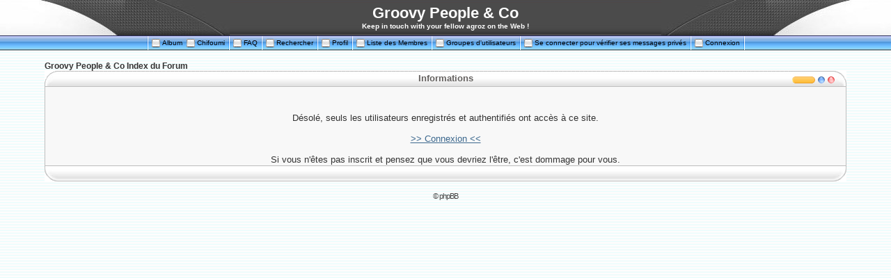

--- FILE ---
content_type: text/html; charset=ISO-8859-1
request_url: https://www.forum-groovy.info/groupcp.php?sid=4e9ed264fa6f747d2be4a2f57b67caed
body_size: 2030
content:
<!DOCTYPE HTML PUBLIC "-//W3C//DTD HTML 4.01 Transitional//EN">
<html dir="LTR">
<head>
<meta http-equiv="Content-Type" content="text/html; charset=ISO-8859-1">
<meta http-equiv="Content-Style-Type" content="text/css">
<script language="JavaScript" type="text/JavaScript">
<!--
function MM_reloadPage(init) {  //reloads the window if Nav4 resized
  if (init==true) with (navigator) {if ((appName=="Netscape")&&(parseInt(appVersion)==4)) {
    document.MM_pgW=innerWidth; document.MM_pgH=innerHeight; onresize=MM_reloadPage; }}
  else if (innerWidth!=document.MM_pgW || innerHeight!=document.MM_pgH) location.reload();
}
MM_reloadPage(true);
//-->
</script>

<link rel="top" href="./index.php?sid=bf7e46980d781e90fa6358a3b9e6d64a" title="Groovy People & Co Index du Forum" />
<link rel="search" href="./search.php?sid=bf7e46980d781e90fa6358a3b9e6d64a" title="Rechercher" />
<link rel="help" href="./faq.php?sid=bf7e46980d781e90fa6358a3b9e6d64a" title="FAQ" />
<link rel="author" href="./memberlist.php?sid=bf7e46980d781e90fa6358a3b9e6d64a" title="Liste des Membres" />

<title>Groovy People & Co   </title>
<link rel="stylesheet" href="templates/aqua/aqua.css" type="text/css" />
<style type="text/css">
<!--
TH { background-image: url(templates/aqua/images/cellpic3.gif) }
TD.rowpic { background-image: url(templates/aqua/images/cellpic2.jpg); background-repeat: repeat-y }
TD.cat, TD.catHead,TD.catSides,TD.catLeft,TD.catRight,TD.catBottom { background-image: url(templates/aqua/images/cellpic1.gif) }
body {
background-color: #FFFFFF;
background-image: url(templates/aqua/images/background1.gif);
background-attachment : fixed;
}
-->
</style>

<!-- Start add - Birthday MOD -->

<!-- End add - Birthday MOD -->

</head>
<body text="#333333" link="#0066CC" vlink="#559EE2">
<div id="Layer1" style="position:absolute; left:0px; top:0px; width:80px; height:60px; z-index:1">
<a href="index.php?sid=bf7e46980d781e90fa6358a3b9e6d64a"><object classid="clsid:d27cdb6e-ae6d-11cf-96b8-444553540000" codebase="http://fpdownload.macromedia.com/pub/shockwave/cabs/flash/swflash.cab#version=6,0,0,0" width="80" height="60" id="ball" align="middle">
<param name="allowScriptAccess" value="sameDomain" />
<param name="movie" value="templates/aqua/images/ball.swf" />
<param name="quality" value="high" />
<param name="wmode" value="transparent" />
<param name="bgcolor" value="#ffffff" />
<embed src="templates/aqua/images/ball.swf" quality="high" wmode="transparent" bgcolor="#ffffff" width="80" height="60" name="ball" align="middle" allowScriptAccess="sameDomain" type="application/x-shockwave-flash" pluginspage="http://www.macromedia.com/go/getflashplayer" />
</object></a>
</div>
<table width="100%" border="0" cellpadding="0" cellspacing="0" background="templates/aqua/images/aqua_bg02.gif">
<tr>
<td align="center">
<table width="100%" border="0" cellspacing="0" cellpadding="0">
<tr>
<td><a href="index.php?sid=bf7e46980d781e90fa6358a3b9e6d64a" class="aquamenu"><img src="templates/aqua/images/obj_head.jpg" alt="Groovy People & Co" width="330" height="51" border="0"></a></td>
<td align="center"><a name="top"></a><span class="loslogosbig">Groovy People & Co</span><br /><span class="loslogos">Keep in touch with your fellow agroz on the Web !</span></td>
<td align="right"><a href="index.php?sid=bf7e46980d781e90fa6358a3b9e6d64a" class="aquamenu"><img src="templates/aqua/images/obj_head1.jpg" alt="Groovy People & Co" width="330" height="51" border="0"></a></td>
</tr>
</table>
</td>
</tr>
<tr>
<td background="templates/aqua/images/obj_menu_01.gif" align="center">
<table border="0" cellspacing="0" cellpadding="0">
<tr>
<td width="6"><img src="templates/aqua/images/obj_menu_02.gif" width="6" height="22"></td>
<td><span class="aquamenu"><a href="album.php?sid=bf7e46980d781e90fa6358a3b9e6d64a" class="aquamenu"><img src="templates/aqua/images/icon_mini.gif" width="12" height="12" border="0" alt="Album" hspace="3" align="absmiddle" />Album</a>&nbsp;</span></td>
<td><span class="aquamenu"><a href="chifoumi.php?sid=bf7e46980d781e90fa6358a3b9e6d64a" class="aquamenu"><img src="templates/aqua/images/icon_mini.gif" width="12" height="12" border="0" alt="Album" hspace="3" align="absmiddle" />Chifoumi</a>&nbsp;</span></td>
<td width="6"><img src="templates/aqua/images/obj_menu_02.gif" width="6" height="22"></td>
<td><span class="aquamenu"><a href="faq.php?sid=bf7e46980d781e90fa6358a3b9e6d64a" class="aquamenu"><img src="templates/aqua/images/icon_mini.gif" width="12" height="12" border="0" alt="FAQ" hspace="3" align="absmiddle" />FAQ</a>&nbsp;</span></td>
<td width="6"><img src="templates/aqua/images/obj_menu_02.gif" width="6" height="22"></td>
<td><span class="aquamenu"><a href="search.php?sid=bf7e46980d781e90fa6358a3b9e6d64a" class="aquamenu"><img src="templates/aqua/images/icon_mini.gif" width="12" height="12" border="0" alt="Rechercher" hspace="3" align="absmiddle" />Rechercher</a>&nbsp;</span></td>
<td width="6"><img src="templates/aqua/images/obj_menu_02.gif" width="6" height="22"></td>
<td><span class="aquamenu"><a href="profile.php?mode=editprofile&amp;sid=bf7e46980d781e90fa6358a3b9e6d64a" class="aquamenu"><img src="templates/aqua/images/icon_mini.gif" width="12" height="12" border="0" alt="Profil" hspace="3"  align="absmiddle" />Profil</a>&nbsp;</span></td>
<td width="6"><img src="templates/aqua/images/obj_menu_02.gif" width="6" height="22"></td>
<td><span class="aquamenu"><a href="memberlist.php?sid=bf7e46980d781e90fa6358a3b9e6d64a" class="aquamenu"><img src="templates/aqua/images/icon_mini.gif" width="12" height="12" border="0" alt="Liste des Membres" hspace="3" align="absmiddle" />Liste des Membres</a>&nbsp;</span></td>
<td width="6"><img src="templates/aqua/images/obj_menu_02.gif" width="6" height="22"></td>
<td><span class="aquamenu"><a href="groupcp.php?sid=bf7e46980d781e90fa6358a3b9e6d64a" class="aquamenu"><img src="templates/aqua/images/icon_mini.gif" width="12" height="12" border="0" alt="Groupes d'utilisateurs" hspace="3"  align="absmiddle" />Groupes d'utilisateurs</a>&nbsp;</span></td>
<td width="6"><img src="templates/aqua/images/obj_menu_02.gif" width="6" height="22"></td>
<td><span class="aquamenu"><a href="privmsg.php?folder=inbox&amp;sid=bf7e46980d781e90fa6358a3b9e6d64a" class="aquamenu"><img src="templates//aqua/images/icon_mini.gif" width="12" height="12" border="0" alt="Se connecter pour vérifier ses messages privés" hspace="3" align="absmiddle" />Se connecter pour vérifier ses messages privés</a>&nbsp;</span></td>
<td width="6"><img src="templates/aqua/images/obj_menu_02.gif" width="6" height="22"></td>
<td><span class="aquamenu"><a href="login.php?sid=bf7e46980d781e90fa6358a3b9e6d64a" class="aquamenu"><img src="templates//aqua/images/icon_mini.gif" width="12" height="12" border="0" alt="Connexion" hspace="3" align="absmiddle" />Connexion</a>&nbsp;</span></td>
<td width="6"><img src="templates/aqua/images/obj_menu_02.gif" width="6" height="22"></td>
</tr>
</table>
</td>
</tr>
</table>
</br>
<table width="90%" cellspacing="0" cellpadding="0" border="0" align="center">
<tr>
<td align="left" class="nav"><a href="index.php?sid=bf7e46980d781e90fa6358a3b9e6d64a" class="nav">Groovy People & Co Index du Forum</a></td>
</tr>
</table>
<table width="90%"  border="0" align="center" cellpadding="0" cellspacing="0" background="templates/aqua/images/aquatbm.gif">
<tr align="center" background="templates/aqua/images/aquatbm.gif">
<td width="33%" height="22" align="left"><img src="templates/aqua/images/aquatbl.gif" width="22" height="22"></td>
<td width="33%" height="22" align="center"><span class="aquawords">Informations</span></td>
<td width="33%" height="22" align="right"><img src="templates/aqua/images/aquatbr.gif" width="79" height="22"></td>
</tr>
</table>
<table width="90%" border="0" align="center" cellpadding="0" cellspacing="0" class="forumline">
<tr>
<td class="row1"><table width="100%" border="0" align="center" cellpadding="1" cellspacing="0">
</br>
<tr>
<td align="center"><span class="gen">Désolé, seuls les utilisateurs enregistrés et authentifiés ont accès à ce site.<br /><br /><a href="login.php?sid=bf7e46980d781e90fa6358a3b9e6d64a">>> Connexion <<</a><br /><br />Si vous n'êtes pas inscrit et pensez que vous devriez l'être, c'est dommage pour vous.</span></td>
</tr>
</br>
</table></td>
</tr>
</table>
<table width="90%" height="22"  border="0" align="center" cellpadding="0" cellspacing="0" background="templates/aqua/images/aquatbdm.gif">
<tr>
<td><img src="templates/aqua/images/aquatbdl.gif"></td>
<td align="right"><img src="templates/aqua/images/aquatbdr.gif"></td>
</tr>
</table>
<br clear="all" />
<div align="center"><span class="copyright"></span></div>
<div align="center">
<a href="http://www.phpbb.com/" class="copyright">&copy; phpBB</a>
</div>
</body>
</html>


--- FILE ---
content_type: text/css
request_url: https://www.forum-groovy.info/templates/aqua/aqua.css
body_size: 1341
content:
/* The original aqua Theme Created by Arthur Chen design. http://bbs.arthur.com.tw */

body {
background-color: #FFFFFF;
background-attachment : fixed;
scrollbar-3dlight-color:#cccccc;
scrollbar-arrow-color:#000000;
scrollbar-base-color:#cccccc;
scrollbar-darkshadow-color:#2f4f4f;
scrollbar-face-color:#cccccc;
scrollbar-highlight-color:#cccccc;
scrollbar-shadow-color:#cccccc;
scrollbar-track-color:#f1f1f1;
margin: 0px;
font-family: Verdana, Arial, Helvetica, sans-serif;
font-size : 13px
}

font,th,td,p { font-family: Verdana, Arial, Helvetica, sans-serif }
a:link,a:active,a:visited { color : #3B678D; }
a:hover { text-decoration: underline; color : #9C9E9C; }
hr { height: 0px; border: solid #000000 0px; border-top-width: 1px;}

.bodyline { background-color: #FFFFFF; border: 1px #FFFFFF solid; }

.forumline { background-color: #FFFFFF; border: 1px #BEBEBE solid; }

td.row1 { background-color: #F8F8F8; }
td.row2 { background-color: #F8F8F8; }
td.row3 { background-color: #BEBEBE; }
td.aqua { background-image: url(images/cellpic3.gif); }
td.aqua1 { background-color: #EDF3FE; }
td.aqua2 { background-image: url(images/cellpic0.gif); }

td.rowpic {
background-color: #FFFFFF;
background-image: url(images/cellpic2.jpg);
background-repeat: repeat-y;
}

th {
color: #63605E; font-size: 13px; font-weight : bold;
background-color: #333333; height: 25px;
background-image: url(images/cellpic3.gif);
}

td.cat,td.catHead,td.catSides,td.catLeft,td.catRight,td.catBottom {
background-image: url(images/aquatbm.gif);
background-color:#C0C0C0; border: #FFFFFF; border-style: solid; height: 22px;
}

td.cat,td.catHead,td.catBottom {
height: 25px;
border-width: 0px 0px 0px 0px;
}

th.thHead,th.thSides,th.thTop,th.thLeft,th.thRight,th.thBottom,th.thCornerL,th.thCornerR {
font-weight: bold; border: #FFFFFF; border-style: solid; height: 28px; }
td.row3Right,td.spaceRow {
background-color: #555555; border: #FFFFFF; border-style: solid; }

th.thHead,td.catHead { font-size: 13px; border-width: 0px 0px 0px 0px; }
th.thSides,td.catSides,td.spaceRow { border-width: 0px 0px 0px 0px; }
th.thRight,td.catRight,td.row3Right { border-width: 0px 0px 0px 0px; }
th.thLeft,td.catLeft { border-width: 0px 0px 0px 0px; }
th.thBottom,td.catBottom { border-width: 0px 0px 0px 0px; }
th.thTop { border-width: 0px 0px 0px 0px; }
th.thCornerL { border-width: 0px 0px 0px 0px; }
th.thCornerR { border-width: 0px 0px 0px 0px; }

.maintitle,h1,h2 {
font-weight: bold; font-size: 22px; font-family: "Arial Black",Verdana, Arial, Helvetica, sans-serif;
text-decoration: none; line-height : 120%; color : #333333;
}

.loslogos {
font-weight: bold; font-size: 10px; font-family: "Arial",Verdana, Arial, Helvetica, sans-serif;
text-decoration: none; line-height : 120%; color : #FFFFFF;
}

.loslogosbig {
font-weight: bold; font-size: 22px; font-family: "Arial Black",Verdana, Arial, Helvetica, sans-serif;
text-decoration: none; line-height : 120%; color : #FFFFFF;
}

.gen { font-size : 13px; }
.genmed { font-size : 12px; }
.gensmall { font-size : 11px; }
.gen,.genmed,.gensmall { color : #333333; }
a.gen,a.genmed,a.gensmall { color: #333333; text-decoration: none; }
a.gen:hover,a.genmed:hover,a.gensmall:hover { color: #446D8C; text-decoration: underline; }

.mainmenu { font-size : 12px; color : #333333 }
a.mainmenu { text-decoration: none; color : #006699; }
a.mainmenu:hover{ text-decoration: underline; color : #333333; }

.aquamenu { font-size : 10px; color : #000000 }
a.aquamenu { text-decoration: none; color : #000000; }
a.aquamenu:visited { text-decoration: none; color : #000000; }
a.aquamenu:hover{ text-decoration: none; color : #333333; }

.cattitle { font-weight: bold; font-size: 13px ; letter-spacing: 1px; color : #333333}
a.cattitle { text-decoration: none; color : #333333; }
a.cattitle:hover{ text-decoration: underline; }

.forumlink { font-weight: bold; font-size: 13px; color : #006699; }
a.forumlink { text-decoration: none; color : #333333; }
a.forumlink:hover{ text-decoration: underline; color : #DDE4EC; }

.nav { font-weight: bold; font-size: 12px; color : #333333;}
a.nav { text-decoration: none; color : #333333; }
a.nav:hover { text-decoration: underline; }

.topictitle { font-weight: bold; font-size: 12px; color : #333333; }
a.topictitle:link { text-decoration: none; color : #333333; }
a.topictitle:visited { text-decoration: none; color : #559EE2; }
a.topictitle:hover { text-decoration: underline; color : #DDE4EC; }

.name { font-size : 12px; color : #333333;}

.postdetails { font-size : 11px; color : #333333; }

.postbody { font-size : 13px;}
a.postlink:link { text-decoration: none; color : #333333 }
a.postlink:visited { text-decoration: none; color : #559EE2; }
a.postlink:hover { text-decoration: underline; color : #DDE4EC}

.code {
font-family: Courier, 'Courier New', sans-serif; font-size: 12px; color: #006600;
background-color: #FFFFFF; border: #555555; border-style: solid;
border-left-width: 1px; border-top-width: 1px; border-right-width: 1px; border-bottom-width: 1px
}

.quote {
font-family: Verdana, Arial, Helvetica, sans-serif; font-size: 11px; color: #444444; line-height: 125%;
background-color: #FFFFFF; border: #555555; border-style: solid;
border-left-width: 1px; border-top-width: 1px; border-right-width: 1px; border-bottom-width: 1px
}

.copyright { font-size: 11px; font-family: Verdana, Arial, Helvetica, sans-serif; color: #444444; letter-spacing: -1px;}
a.copyright { color: #444444; text-decoration: none;}
a.copyright:hover { color: #333333; text-decoration: underline;}

input,textarea, select {
color : #333333;
font: normal 12px Verdana, Arial, Helvetica, sans-serif;
border-color : #333333;
}

input.post, textarea.post, select {
background-color : #FFFFFF;
}

input { text-indent : 2px; }

input.button {
background-color : #FFFFFF;
color : #333333;
font-size: 12px; font-family: Verdana, Arial, Helvetica, sans-serif;
}

input.mainoption {
background-color : #FFFFFF;
font-weight : bold;
}

input.liteoption {
background-color : #FFFFFF;
font-weight : normal;
}

.helpline { background-color: #FFFFFF; border-style: none; }
.aquawords { color: #63605E; font-size: 13px; font-weight : bold; }

@import url("formIE.css");